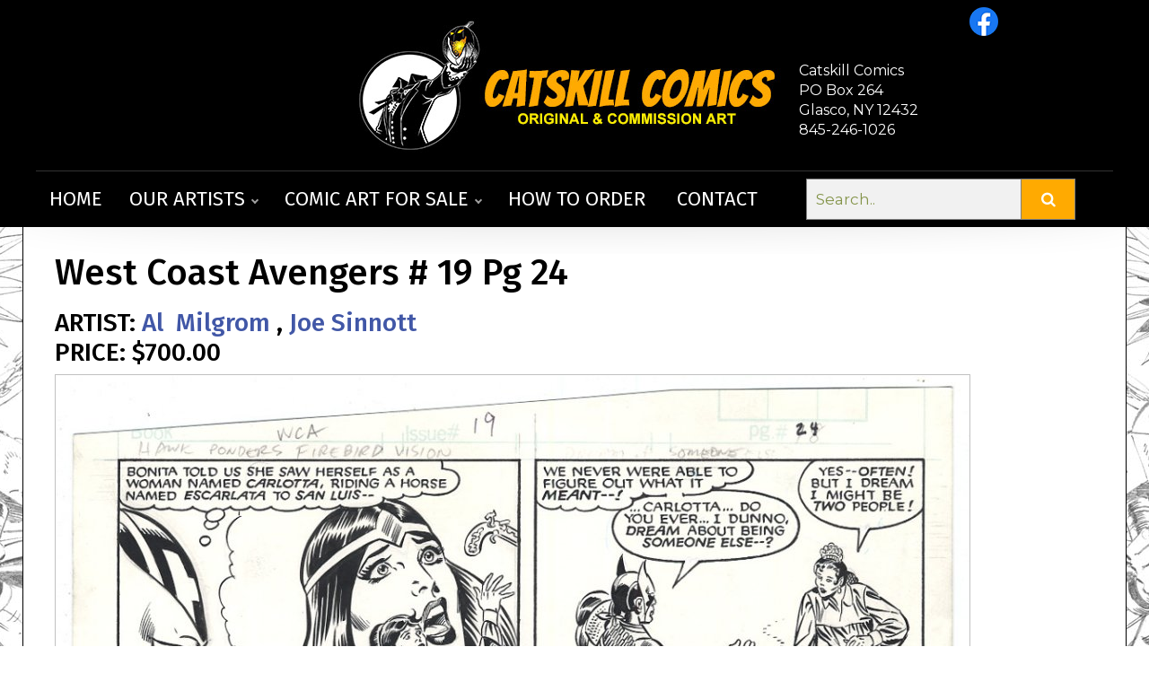

--- FILE ---
content_type: text/html
request_url: https://www.catskillcomics.com/GalleryPiece.asp?Piece=1663
body_size: 5003
content:


<!doctype html>
<html class="no-js">
    <head>
		<title>West Coast Avengers by Al &nbsp;Milgrom</title>
		<link rel="image_src" type="image/jpeg" href=" https://catskill.b-cdn.net/images/art/221021121717YeSYivteI0.jpg" / >
		<meta property="og:image" content=" https://catskill.b-cdn.net/images/art/221021121717YeSYivteI0.jpg" / >
		<meta property="og:image:url" content=" https://catskill.b-cdn.net/images/art/221021121717YeSYivteI0.jpg" / >

	<meta name="viewport" content="width=device-width, initial-scale=1.0">
	<meta http-equiv="Content-Language" content="en-us" />
	<meta http-equiv="X-UA-Compatible" content="IE=edge">

	<link rel="stylesheet" href="/lib/css/responsive10252020-rev3.css">

	<link rel="stylesheet" href="/lib/css/reset.css"> <!-- Reset CSS -->
	<link rel="stylesheet" href="/lib/css/bootstrap.min.css"> <!-- Bootstrap CSS -->
	<link rel="stylesheet" href="/lib/src/modules/fontawesome/css/all.min.css"> <!-- Font Awesome CSS -->
	<link rel="stylesheet" href="/lib/css/style-nca3.css"> <!-- Demo CSS -->
	<link rel="stylesheet" href="/lib/css/navik-horizontal-center-menu-5.css"> <!-- Navik navigation CSS -->
	<link rel="stylesheet" href="/lib/css/search.css"> <!-- Search CSS -->
	<link rel="stylesheet" href="/lib/css/lightbox.css" media="screen" />

	<link rel="icon" type="image/png" href="/cat_icon_Mru_icon.ico" sizes="32x32" />

	<link href="https://fonts.googleapis.com/css?family=Fira+Sans:300,300i,400,400i,500,500i,600,600i,700,700i,800,800i,900,900i" rel="stylesheet"> <!-- Google fonts -->
	<link href="https://fonts.googleapis.com/css?family=Montserrat:300,300i,400,400i,500,500i,600,600i,700,700i,800,800i,900,900i" rel="stylesheet"> <!-- Google fonts -->

 <script>
<!--

if (window != top) top.location.href = location.href;

// -->
</script>

		<link rel="canonical" href="https://www.catskillcomics.com/gallerypiece.asp?piece=1663" />

		<link rel='index' title='Next Comic Art' href="https://www.catskillcomics.com" />

<!-- Global site tag (gtag.js) - Google Analytics -->
<script async src="https://www.googletagmanager.com/gtag/js?id=G-FH33GZ3JQF"></script>
<script>
  window.dataLayer = window.dataLayer || [];
  function gtag(){dataLayer.push(arguments);}
  gtag('js', new Date());

  gtag('config', 'G-FH33GZ3JQF');
</script>

		

        <script src="https://use.fontawesome.com/7e7b6ee9ae.js"></script>
    </head>
    <body>
	<div class="navik-header header-shadow center-menu-2 header-dark navik-mega-menu">

		<div class="container" style="width:100%; max-width:1230px;">

			<!-- Navik header -->
			<div class="navik-header-container">

<div class="social-icons-menu">

<a href="https://www.facebook.com/profile.php?id=100090028506345" target="_new"><img src="/lib/images/icons/icon-facebook.png" height="30"></a>

</div>

<div class="testimonials-menu" style="color: white; align: right; font-size: medium;">
<br>
Catskill Comics<br>
PO Box 264<br>
Glasco, NY 12432<br>
845-246-1026

</div>

				<!--Logo-->
                <div class="logo">
                	<a href="/default.asp">
                	<img src="https://catskill.b-cdn.net/lib/images/logo-catskill-2021.jpg" alt="Catskill Comics logo"/>
                	</a> 
				</div>

				<!-- Burger menu -->
				<div class="burger-menu">
					<div class="line-menu line-half first-line"></div>
					<div class="line-menu"></div>
					<div class="line-menu line-half last-line"></div>
				</div>

                <nav class="navik-menu menu-caret submenu-top-border submenu-scale">
                	<ul>

								<li><a href="/">Home</a></li>

				<li class="mega-menu"><a href="/artists.asp">Our Artists</a>

				<ul><!-- Artworks -->
					<li><!-- Mega menu container -->
					<div class="mega-menu-container">
					<div class="row">
					
					


						<!-- Column -->
						<div class="col-md-6 col-lg-3">
						<div class="mega-menu-box">
						<h4 class="mega-menu-heading"><a href='#'>REPPED ARTISTS</a></h4>
							<ul class="mega-menu-list">

    
	<li><a href="/ArtistGalleryTitles.asp?ArtistId=1">Paul Abrams</a></li>
	
	  <li><a href="/ArtistGalleryTitles.asp?ArtistId=3">David Michael Beck</a></li>
	  
	  <li><a href="/ArtistGalleryTitles.asp?ArtistId=5">Brett Breeding</a></li>
	  
	  <li><a href="/ArtistGalleryTitles.asp?ArtistId=4">Sal Buscema</a></li>
	  
	  <li><a href="/ArtistGalleryRoom.asp?ArtistId=113">Tom  DeFalco</a></li>
	   <li><br><a href='/commissions.asp'>Artists Accepting Commissions!</a></li>
								</ul>
						</div>
				</div>
    
						<!-- Column -->
						<div class="col-md-6 col-lg-3">
						<div class="mega-menu-box">
						<h4 class="mega-menu-heading"></h4>
							<ul class="mega-menu-list">

    
	<li><a href="/ArtistGalleryRoom.asp?ArtistId=2">Ramona Fradon</a></li>
	
	  <li><a href="/ArtistGalleryTitles.asp?ArtistId=6">Ron Frenz</a></li>
	  
	  <li><a href="/ArtistGalleryTitles.asp?ArtistId=151">Steven E Gordon</a></li>
	  
	  <li><a href="/ArtistGalleryTitles.asp?ArtistId=7">Mike Grell</a></li>
	  
	  <li><a href="/ArtistGalleryTitles.asp?ArtistId=149">Ryan Gutierrez</a></li>
	  
								</ul>
						</div>
				</div>
    
						<!-- Column -->
						<div class="col-md-6 col-lg-3">
						<div class="mega-menu-box">
						<h4 class="mega-menu-heading"></h4>
							<ul class="mega-menu-list">

    
	<li><a href="/ArtistGalleryTitles.asp?ArtistId=8">Bob Hall</a></li>
	
	  <li><a href="/ArtistGalleryRoom.asp?ArtistId=9">Jack Morelli</a></li>
	  
	  <li><a href="/ArtistGalleryTitles.asp?ArtistId=58">Chris Nye</a></li>
	  
	  <li><a href="/ArtistGalleryTitles.asp?ArtistId=10">Pat Olliffe</a></li>
	  
	  <li><a href="/ArtistGalleryTitles.asp?ArtistId=11">Gordon Purcell</a></li>
	  
								</ul>
						</div>
				</div>
    
						<!-- Column -->
						<div class="col-md-6 col-lg-3">
						<div class="mega-menu-box">
						<h4 class="mega-menu-heading"></h4>
							<ul class="mega-menu-list">

    
	<li><a href="/ArtistGalleryRoom.asp?ArtistId=12">Chris Ring</a></li>
	
	  <li><a href="/ArtistGalleryTitles.asp?ArtistId=13">Christie Scheele</a></li>
	  
	  <li><a href="/ArtistGalleryTitles.asp?ArtistId=14">Joe Sinnott</a></li>
	  
	  <li><a href="/ArtistGalleryTitles.asp?ArtistId=142">Bob Smith</a></li>
	  
	  <li><a href="/ArtistGalleryTitles.asp?ArtistId=15">Ron Wagner</a></li>
	  
								</ul>
						</div>
				</div>
    
						<!-- Column -->
						<div class="col-md-6 col-lg-3">
						<div class="mega-menu-box">
						<h4 class="mega-menu-heading"></h4>
							<ul class="mega-menu-list">

    
	<li><a href="/ArtistGalleryTitles.asp?ArtistId=16">Glenn Whitmore</a></li>
	
								</ul>
						</div>
				</div>
    



				</div><!-- row -->
				</div><!-- mega-menu-container -->
				</li><!-- Mega menu container -->
				</ul><!-- Artworks -->

								</li>


								<li class="mega-menu"><a href="/searchresult.asp?txtsearch=">Comic Art For Sale</a>

				<ul><!-- Artworks -->
					<li><!-- Mega menu container -->
					<div class="mega-menu-container">
					<div class="row">
						<!-- Column -->
						<div class="col-md-6 col-lg-3">
						<div class="mega-menu-box">
						<h4 class="mega-menu-heading"><a href="#">Highlights</a></h4>
							<ul class="mega-menu-list">
							<li><a href="/newitems.asp">New Comic Art For Sale!</a></li>
							<li><a href="/searchresult.asp?txtsearch=">ALL Artwork For Sale</a></li>
							</ul>
						</div>
						</div>
						<!-- Column -->
						<div class="col-md-6 col-lg-3">
						<div class="mega-menu-box">
						<h4 class="mega-menu-heading">
						    <a href="#">Search By Price</a></h4>
							<ul class="mega-menu-list">
							<li><a href="/searchresult.asp?pricerange=5">$5,000 and above</a></li>
							<li><a href="/searchresult.asp?pricerange=4">$2,500-$5,000</a></li>
							<li><a href="/searchresult.asp?pricerange=3">$500-$2,500</a></li>
							<li><a href="/searchresult.asp?pricerange=2">Under $500</a></li>
							</ul>
						</div>
						</div>

						<!-- Column -->
						<div class="col-md-6 col-lg-3">
						<div class="mega-menu-box">
						<h4 class="mega-menu-heading"><a href="#">Popular Art Types</a></h4>
									<ul class="mega-menu-list">
				<li><a href="/searchresult.asp?arttype=11">
				Color Guide</a></li>	
				<li><a href="/searchresult.asp?arttype=4">
				Commission</a></li>
				<li><a href="/searchresult.asp?arttype=10">
				Commission Example</a></li>	
				<li><a href="/searchresult.asp?arttype=1">
				Cover</a></li>
				<li><a href="/searchresult.asp?arttype=7">
				Double Page Spread</a></li>
									</ul>
						</div>
						</div>
						<!-- Column -->
						<div class="col-md-6 col-lg-3">
						<div class="mega-menu-box">
						<h4 class="mega-menu-heading">&nbsp;</h4>
							<ul class="mega-menu-list">
				<li><a href="/searchresult.asp?arttype=13">
				Interior Page</a></li>
				<li><a href="/searchresult.asp?arttype=6">
				Pinup</a></li>
				<li><a href="/searchresult.asp?arttype=5">
				Specialty Piece</a></li>
				<li><a href="/searchresult.asp?arttype=9">
				Strip Art</a></li>
							</ul>
						</div>
						</div>
				</div><!-- row -->
				</div><!-- mega-menu-container -->
				</li><!-- Mega menu container -->
				</ul><!-- Artworks -->

								</li>

								<li><a href="/howtoorder.asp">How To Order</a></li> 
								<li><a href="/contact.asp">Contact</a></li>    

							  </ul>

  <div class="align-self-center ml-xl-4 pb-4 pb-xl-0" style="padding-left:10px;">
<form class="example" action="/searchresult.asp">
  <input type="text" placeholder="Search.." name="txtsearch">
  <button type="submit"><i class="fa fa-search"></i></button>
</form>
  </div>

							</nav>
						</div><!--container menu -->
					</div><!-- main menu -->	
				</div><!-- nav full -->					  	
			</div><!-- headerblock -->	
		</div><!-- header -->
          	
		</div> 
		
	
		<div class="section">

			<div>

				<div style="padding-left:5px; padding-top:2px;">
					<div style="margin:0px auto 10px auto;overflow: hidden;">
        
					<h1 style="margin-bottom:15px;">West Coast Avengers
										# 19
										Pg 24
					</h1>

					<h3>

					
					   ARTIST:
					   
							<a href="ArtistGalleryTitles.asp?ArtistId=25" style="color:#4157a7;">
						Al &nbsp;Milgrom</a>
						,
							<a href="ArtistGalleryTitles.asp?ArtistId=14" style="color:#4157a7;">
						Joe&nbsp;Sinnott</a>
						
							<br>
							PRICE: $700.00

							</h3>

							<table cellspacing="0" cellpadding="0">
							<tr>
							<td>
							
							<a href=" https://catskill.b-cdn.net/images/Category_2/subcat_17/221021121717YeSYivteI0.jpg" data-title="West Coast Avengers" data-lightbox="imagegallery"><img src=" https://catskill.b-cdn.net/images/Category_2/subcat_17/221021121717YeSYivteI0.jpg" style="max-width:100%; border-top:1px solid #C1C1C1; border-right: 1px solid #C1C1C1; border-left: 1px solid #C1C1C1; " /></a>
							<div class="imageheader">Click to view full size image</div>
							</div>
							
							</td>
							</tr>
							</table>
	
							<br />
							<table cellpadding="5" cellspacing="5" style="border-spacing: 10px;">
							
								<tr>
									<td  valign="top" style="padding: 6px;" nowrap><b>Title: </b></td>
									<td style="padding: 6px;"><b>West Coast Avengers</b></td>
								</tr>
							
								<tr>
									<td  valign="top" style="padding: 6px;" nowrap><b>Issue: </b></td>
									<td style="padding: 6px;"><b>19</b></td>
								</tr>
							
								<tr>
									<td valign="top" style="padding: 6px;" nowrap><b>Page: </b></td>
									<td style="padding: 6px;"><b>24</b></td>
								</tr>
							
								<tr>
									<td valign="top" style="padding: 6px;" nowrap><b>Media Type:</b></nobr></td>
									
									<td style="padding: 6px;"><b><a href="/searchresult.asp?txtSearch=Pencil Ink">Pencil and Ink</a></td>
							  	</tr>
							  	<tr> 
									<td valign="top" style="padding: 6px;" nowrap><b>Art Type:</b></td>
									<td style="padding: 6px;"><b><a href="/searchresult.asp?ArtType=3">Interior Page</a></b></td>
							  	</tr>
							  	<tr>
									<td valign="top" style="padding: 6px;" nowrap><b>Artists:</b></td>
									<td style="padding: 6px;" nowrap> <b>
								  	
								   			<a href="ArtistGalleryTitles.asp?ArtistId=25" style="color:#4157a7;">
										Al &nbsp;Milgrom</a>&nbsp;(penciller)<br>
								  
								   			<a href="ArtistGalleryTitles.asp?ArtistId=14" style="color:#4157a7;">
										Joe&nbsp;Sinnott</a>&nbsp;(inker)<br>
								  
									</b></td>
							  	</tr>

							  	
							</table>

							<p><p>
	11x17 pencil &amp; ink on bristol, Featuring Hawkeye, Tigra, Wonderman, Firebird</p>
<p>
	&nbsp;</p>
<p>
	Joe Sinnott signature on back</p>
</p>

							
								<p><b class="text-price" style="font-size:26px;">$700.00<br />
								
								</b></p>
							
							
							<p>
							

								<form name="frmCart" method="post" action="GalleryPiece.asp">
								<nobr><input type="submit" value="Add to Cart" name="btnAddToCart" class="button">&nbsp;&nbsp;&nbsp;<input type="button" value="View Cart" name="btnViewCart" class="button" onClick="location.href='/cart.asp'"></nobr>
								<input type=hidden name="hidQuantity" value="1">
								<input type=hidden name="hidName" value="Al &nbsp;Milgrom">
								
									<input type=hidden name="hidDescr" Value="West Coast Avengers Issue: 19 Page: 24">
									<input type=hidden name="hidPrice" value="$700.00">
								
								<input type=hidden name="hidProdId" value="1663">
								<input type=hidden name="hidSize" Value="GalleryPiece.asp?Piece=1663&ArtistId=25">
								<input type=hidden name="btnAddToCart" value="AddToCart">
								</form>
							

	
	
							<br /><br />

<div style="display: inline-block; width: 100%;">
<table width="100%" style="margin-bottom: 50px;">
<tr>
<td width="50%">
                          					
						<div class="prev">
							<a href="GalleryPiece.asp?Piece=1659" title="West Coast Avengers"><b>Previous Item:</b><br />
							West Coast Avengers
										# 19
										Pg 11							
							</a>
						</div>
						


</td>
<td></td>
<td width="50%">

	
						<div class="next">
							<a href="GalleryPiece.asp?Piece=1665" title="West Coast Avengers"><b>Next Item:</b><br />
							West Coast Avengers
										# 20
										Pg 24
							</a>
						</div>
						

</td>
</tr>
</table>
</div>


							
									<div class="return" style="float: left; clear: both; display: inline-block;"><a href="ArtistGalleryTitleDetails.asp?ArtistId=25&Mag=West+Coast+Avengers">Return To Artwork List</a></div>
								
						
					</div>
				</div>
				
			</div>

<div style="padding-top:25px; padding-bottom:50px;">

<br>
<center>
<table width="50%"><tr><td>



</td></tr></table>
</center>

</div>
		</div><!--section -->
		<div class="footer">
			<div class="footerblock">
				<div class="signupblock">

					<div class="signupwrap"><a href="/privacy.asp" style="color:#FFF">Privacy & Cookie Policy</a>

					</div>				
				</div>
				<div class="copyright">

					<!-- <span style="font-size:22px;">
						<a href="https://www.facebook.com/" target="_blank" style="color:#FFF"><i class="fa fa-facebook-square" aria-hidden="true" style="margin:0 3px 5px 0;"></i></a>

						<a href="https://www.instagram.com/" target="_blank" style="color:#FFF"><i class="fa fa-instagram" aria-hidden="true" style="margin:0 3px 5px 0;"></i></a>

					</span> -->
					<br />
					&copy; 2026 Catskill Comics. All characters and comic titles are &copy; or &#8482; of their respective owners.
				</div>
			</div><!--block-->
		</div><!--footer-->	

<script src="/lib/src/vendor/js/jquery-3.5.1.min.js"></script> <!-- jQuery -->
<script src="/lib/src/dist/js/navik.menu.js"></script> <!-- Navik navigation jQuery -->
<script src="/lib/demo/custom.js"></script> <!-- Custom jQuery -->        <script src="https://ajax.googleapis.com/ajax/libs/jquery/2.1.3/jquery.min.js"></script>
		<script type="text/javascript">
			//header elements
			$(function(){
			 var shrinkHeader = 50;
			  $(window).scroll(function() {
				var scroll = getCurrentScroll();
				  if ( scroll >= shrinkHeader ) {
					   $('.header').addClass('smaller');
					   $('.logo').addClass('smaller');
					   $('.headerblock').addClass('smaller');
					   $('.social').addClass('smaller');
					   $('.searchbox').addClass('smaller').removeClass('expander').removeClass('smallexpander');
					   $('.searchblock').addClass('smaller').removeClass('expander').removeClass('smallexpander');
					   $('.header-left').addClass('header-left-smaller').removeClass('header-left');
					   $('.header-right').addClass('header-right-smaller').removeClass('header-right');  
					}
					else {
						$('.header').removeClass('smaller');
						$('.logo').removeClass('smaller');
						$('.headerblock').removeClass('smaller');
						$('.social').removeClass('smaller');
						$('.searchbox').removeClass('smaller').removeClass('expander').removeClass('smallexpander');
						$('.searchblock').removeClass('smaller').removeClass('expander').removeClass('smallexpander');
						$('.header-left-smaller').addClass('header-left').removeClass('header-left-smaller');
					    $('.header-right-smaller').addClass('header-right').removeClass('header-right-smaller');
					}
			  });
			function getCurrentScroll() {
				return window.pageYOffset || document.documentElement.scrollTop;
				}
			});

			//searchbutton
			$('.searchbutton').click(function(){
				$('.searchbox').toggleClass("expander");
				$('.searchbox.smaller').toggleClass("smallexpander");
				$('.searchblock').toggleClass("expander");
				$('.searchblock.smaller').toggleClass("smallexpander");
			});
			//menu
			$(document).ready(function(){
			  //the trigger on hover when cursor directed to this class
				$(".core-menu li").hover(
				function(){
				  //i used the parent ul to show submenu
					$(this).children('ul').slideDown('200');
				}, 
				  //when the cursor away 
				function () {
					$('ul', this).slideUp('200');
				});
			  //this feature only show on 600px device width
				$(".hamburger-menu").click(function(){
				  $(".burger-1, .burger-2, .burger-3").toggleClass("open");
					$(".core-menu").slideToggle("fast");
				});
			});
			/** credit:@rafonzoo 
			http://rafonzo.blogspot.co.id/ **/
		</script> 	
		<link rel="stylesheet" type="text/css" href=" https://catskill.b-cdn.net/lib/css/lightbox.css" media="screen" /> 
        <script type="text/javascript" src=" https://catskill.b-cdn.net/lib/scripts/lightbox.js"></script>
		<script>
		lightbox.option({
			'fitImagesInViewport': false
		})
		</script>	 
    <script defer src="https://static.cloudflareinsights.com/beacon.min.js/vcd15cbe7772f49c399c6a5babf22c1241717689176015" integrity="sha512-ZpsOmlRQV6y907TI0dKBHq9Md29nnaEIPlkf84rnaERnq6zvWvPUqr2ft8M1aS28oN72PdrCzSjY4U6VaAw1EQ==" data-cf-beacon='{"version":"2024.11.0","token":"70d92bbec6a24064bdb250d5c0f75331","r":1,"server_timing":{"name":{"cfCacheStatus":true,"cfEdge":true,"cfExtPri":true,"cfL4":true,"cfOrigin":true,"cfSpeedBrain":true},"location_startswith":null}}' crossorigin="anonymous"></script>
</body>
</html>
